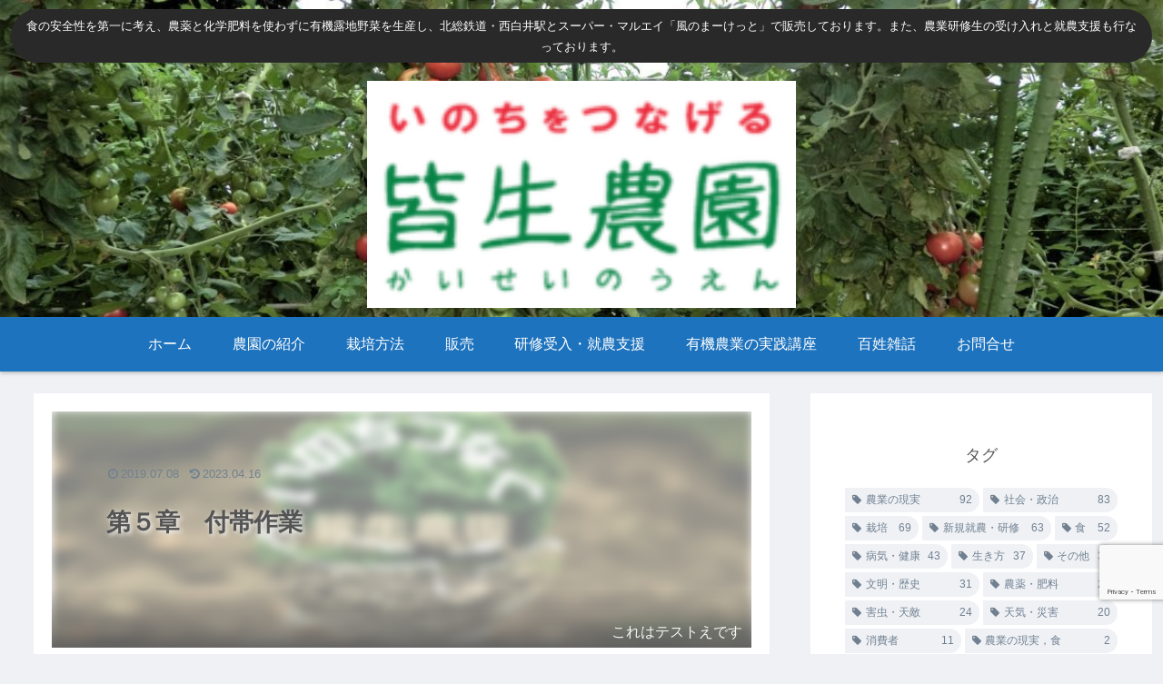

--- FILE ---
content_type: text/html; charset=utf-8
request_url: https://www.google.com/recaptcha/api2/anchor?ar=1&k=6Lc0jhYlAAAAAPU0UcDKP1CxK1Ni9aiwqj92lilj&co=aHR0cHM6Ly9rYWlzZWktZi5jb206NDQz&hl=en&v=PoyoqOPhxBO7pBk68S4YbpHZ&size=invisible&anchor-ms=20000&execute-ms=30000&cb=9tofsokvpllc
body_size: 49701
content:
<!DOCTYPE HTML><html dir="ltr" lang="en"><head><meta http-equiv="Content-Type" content="text/html; charset=UTF-8">
<meta http-equiv="X-UA-Compatible" content="IE=edge">
<title>reCAPTCHA</title>
<style type="text/css">
/* cyrillic-ext */
@font-face {
  font-family: 'Roboto';
  font-style: normal;
  font-weight: 400;
  font-stretch: 100%;
  src: url(//fonts.gstatic.com/s/roboto/v48/KFO7CnqEu92Fr1ME7kSn66aGLdTylUAMa3GUBHMdazTgWw.woff2) format('woff2');
  unicode-range: U+0460-052F, U+1C80-1C8A, U+20B4, U+2DE0-2DFF, U+A640-A69F, U+FE2E-FE2F;
}
/* cyrillic */
@font-face {
  font-family: 'Roboto';
  font-style: normal;
  font-weight: 400;
  font-stretch: 100%;
  src: url(//fonts.gstatic.com/s/roboto/v48/KFO7CnqEu92Fr1ME7kSn66aGLdTylUAMa3iUBHMdazTgWw.woff2) format('woff2');
  unicode-range: U+0301, U+0400-045F, U+0490-0491, U+04B0-04B1, U+2116;
}
/* greek-ext */
@font-face {
  font-family: 'Roboto';
  font-style: normal;
  font-weight: 400;
  font-stretch: 100%;
  src: url(//fonts.gstatic.com/s/roboto/v48/KFO7CnqEu92Fr1ME7kSn66aGLdTylUAMa3CUBHMdazTgWw.woff2) format('woff2');
  unicode-range: U+1F00-1FFF;
}
/* greek */
@font-face {
  font-family: 'Roboto';
  font-style: normal;
  font-weight: 400;
  font-stretch: 100%;
  src: url(//fonts.gstatic.com/s/roboto/v48/KFO7CnqEu92Fr1ME7kSn66aGLdTylUAMa3-UBHMdazTgWw.woff2) format('woff2');
  unicode-range: U+0370-0377, U+037A-037F, U+0384-038A, U+038C, U+038E-03A1, U+03A3-03FF;
}
/* math */
@font-face {
  font-family: 'Roboto';
  font-style: normal;
  font-weight: 400;
  font-stretch: 100%;
  src: url(//fonts.gstatic.com/s/roboto/v48/KFO7CnqEu92Fr1ME7kSn66aGLdTylUAMawCUBHMdazTgWw.woff2) format('woff2');
  unicode-range: U+0302-0303, U+0305, U+0307-0308, U+0310, U+0312, U+0315, U+031A, U+0326-0327, U+032C, U+032F-0330, U+0332-0333, U+0338, U+033A, U+0346, U+034D, U+0391-03A1, U+03A3-03A9, U+03B1-03C9, U+03D1, U+03D5-03D6, U+03F0-03F1, U+03F4-03F5, U+2016-2017, U+2034-2038, U+203C, U+2040, U+2043, U+2047, U+2050, U+2057, U+205F, U+2070-2071, U+2074-208E, U+2090-209C, U+20D0-20DC, U+20E1, U+20E5-20EF, U+2100-2112, U+2114-2115, U+2117-2121, U+2123-214F, U+2190, U+2192, U+2194-21AE, U+21B0-21E5, U+21F1-21F2, U+21F4-2211, U+2213-2214, U+2216-22FF, U+2308-230B, U+2310, U+2319, U+231C-2321, U+2336-237A, U+237C, U+2395, U+239B-23B7, U+23D0, U+23DC-23E1, U+2474-2475, U+25AF, U+25B3, U+25B7, U+25BD, U+25C1, U+25CA, U+25CC, U+25FB, U+266D-266F, U+27C0-27FF, U+2900-2AFF, U+2B0E-2B11, U+2B30-2B4C, U+2BFE, U+3030, U+FF5B, U+FF5D, U+1D400-1D7FF, U+1EE00-1EEFF;
}
/* symbols */
@font-face {
  font-family: 'Roboto';
  font-style: normal;
  font-weight: 400;
  font-stretch: 100%;
  src: url(//fonts.gstatic.com/s/roboto/v48/KFO7CnqEu92Fr1ME7kSn66aGLdTylUAMaxKUBHMdazTgWw.woff2) format('woff2');
  unicode-range: U+0001-000C, U+000E-001F, U+007F-009F, U+20DD-20E0, U+20E2-20E4, U+2150-218F, U+2190, U+2192, U+2194-2199, U+21AF, U+21E6-21F0, U+21F3, U+2218-2219, U+2299, U+22C4-22C6, U+2300-243F, U+2440-244A, U+2460-24FF, U+25A0-27BF, U+2800-28FF, U+2921-2922, U+2981, U+29BF, U+29EB, U+2B00-2BFF, U+4DC0-4DFF, U+FFF9-FFFB, U+10140-1018E, U+10190-1019C, U+101A0, U+101D0-101FD, U+102E0-102FB, U+10E60-10E7E, U+1D2C0-1D2D3, U+1D2E0-1D37F, U+1F000-1F0FF, U+1F100-1F1AD, U+1F1E6-1F1FF, U+1F30D-1F30F, U+1F315, U+1F31C, U+1F31E, U+1F320-1F32C, U+1F336, U+1F378, U+1F37D, U+1F382, U+1F393-1F39F, U+1F3A7-1F3A8, U+1F3AC-1F3AF, U+1F3C2, U+1F3C4-1F3C6, U+1F3CA-1F3CE, U+1F3D4-1F3E0, U+1F3ED, U+1F3F1-1F3F3, U+1F3F5-1F3F7, U+1F408, U+1F415, U+1F41F, U+1F426, U+1F43F, U+1F441-1F442, U+1F444, U+1F446-1F449, U+1F44C-1F44E, U+1F453, U+1F46A, U+1F47D, U+1F4A3, U+1F4B0, U+1F4B3, U+1F4B9, U+1F4BB, U+1F4BF, U+1F4C8-1F4CB, U+1F4D6, U+1F4DA, U+1F4DF, U+1F4E3-1F4E6, U+1F4EA-1F4ED, U+1F4F7, U+1F4F9-1F4FB, U+1F4FD-1F4FE, U+1F503, U+1F507-1F50B, U+1F50D, U+1F512-1F513, U+1F53E-1F54A, U+1F54F-1F5FA, U+1F610, U+1F650-1F67F, U+1F687, U+1F68D, U+1F691, U+1F694, U+1F698, U+1F6AD, U+1F6B2, U+1F6B9-1F6BA, U+1F6BC, U+1F6C6-1F6CF, U+1F6D3-1F6D7, U+1F6E0-1F6EA, U+1F6F0-1F6F3, U+1F6F7-1F6FC, U+1F700-1F7FF, U+1F800-1F80B, U+1F810-1F847, U+1F850-1F859, U+1F860-1F887, U+1F890-1F8AD, U+1F8B0-1F8BB, U+1F8C0-1F8C1, U+1F900-1F90B, U+1F93B, U+1F946, U+1F984, U+1F996, U+1F9E9, U+1FA00-1FA6F, U+1FA70-1FA7C, U+1FA80-1FA89, U+1FA8F-1FAC6, U+1FACE-1FADC, U+1FADF-1FAE9, U+1FAF0-1FAF8, U+1FB00-1FBFF;
}
/* vietnamese */
@font-face {
  font-family: 'Roboto';
  font-style: normal;
  font-weight: 400;
  font-stretch: 100%;
  src: url(//fonts.gstatic.com/s/roboto/v48/KFO7CnqEu92Fr1ME7kSn66aGLdTylUAMa3OUBHMdazTgWw.woff2) format('woff2');
  unicode-range: U+0102-0103, U+0110-0111, U+0128-0129, U+0168-0169, U+01A0-01A1, U+01AF-01B0, U+0300-0301, U+0303-0304, U+0308-0309, U+0323, U+0329, U+1EA0-1EF9, U+20AB;
}
/* latin-ext */
@font-face {
  font-family: 'Roboto';
  font-style: normal;
  font-weight: 400;
  font-stretch: 100%;
  src: url(//fonts.gstatic.com/s/roboto/v48/KFO7CnqEu92Fr1ME7kSn66aGLdTylUAMa3KUBHMdazTgWw.woff2) format('woff2');
  unicode-range: U+0100-02BA, U+02BD-02C5, U+02C7-02CC, U+02CE-02D7, U+02DD-02FF, U+0304, U+0308, U+0329, U+1D00-1DBF, U+1E00-1E9F, U+1EF2-1EFF, U+2020, U+20A0-20AB, U+20AD-20C0, U+2113, U+2C60-2C7F, U+A720-A7FF;
}
/* latin */
@font-face {
  font-family: 'Roboto';
  font-style: normal;
  font-weight: 400;
  font-stretch: 100%;
  src: url(//fonts.gstatic.com/s/roboto/v48/KFO7CnqEu92Fr1ME7kSn66aGLdTylUAMa3yUBHMdazQ.woff2) format('woff2');
  unicode-range: U+0000-00FF, U+0131, U+0152-0153, U+02BB-02BC, U+02C6, U+02DA, U+02DC, U+0304, U+0308, U+0329, U+2000-206F, U+20AC, U+2122, U+2191, U+2193, U+2212, U+2215, U+FEFF, U+FFFD;
}
/* cyrillic-ext */
@font-face {
  font-family: 'Roboto';
  font-style: normal;
  font-weight: 500;
  font-stretch: 100%;
  src: url(//fonts.gstatic.com/s/roboto/v48/KFO7CnqEu92Fr1ME7kSn66aGLdTylUAMa3GUBHMdazTgWw.woff2) format('woff2');
  unicode-range: U+0460-052F, U+1C80-1C8A, U+20B4, U+2DE0-2DFF, U+A640-A69F, U+FE2E-FE2F;
}
/* cyrillic */
@font-face {
  font-family: 'Roboto';
  font-style: normal;
  font-weight: 500;
  font-stretch: 100%;
  src: url(//fonts.gstatic.com/s/roboto/v48/KFO7CnqEu92Fr1ME7kSn66aGLdTylUAMa3iUBHMdazTgWw.woff2) format('woff2');
  unicode-range: U+0301, U+0400-045F, U+0490-0491, U+04B0-04B1, U+2116;
}
/* greek-ext */
@font-face {
  font-family: 'Roboto';
  font-style: normal;
  font-weight: 500;
  font-stretch: 100%;
  src: url(//fonts.gstatic.com/s/roboto/v48/KFO7CnqEu92Fr1ME7kSn66aGLdTylUAMa3CUBHMdazTgWw.woff2) format('woff2');
  unicode-range: U+1F00-1FFF;
}
/* greek */
@font-face {
  font-family: 'Roboto';
  font-style: normal;
  font-weight: 500;
  font-stretch: 100%;
  src: url(//fonts.gstatic.com/s/roboto/v48/KFO7CnqEu92Fr1ME7kSn66aGLdTylUAMa3-UBHMdazTgWw.woff2) format('woff2');
  unicode-range: U+0370-0377, U+037A-037F, U+0384-038A, U+038C, U+038E-03A1, U+03A3-03FF;
}
/* math */
@font-face {
  font-family: 'Roboto';
  font-style: normal;
  font-weight: 500;
  font-stretch: 100%;
  src: url(//fonts.gstatic.com/s/roboto/v48/KFO7CnqEu92Fr1ME7kSn66aGLdTylUAMawCUBHMdazTgWw.woff2) format('woff2');
  unicode-range: U+0302-0303, U+0305, U+0307-0308, U+0310, U+0312, U+0315, U+031A, U+0326-0327, U+032C, U+032F-0330, U+0332-0333, U+0338, U+033A, U+0346, U+034D, U+0391-03A1, U+03A3-03A9, U+03B1-03C9, U+03D1, U+03D5-03D6, U+03F0-03F1, U+03F4-03F5, U+2016-2017, U+2034-2038, U+203C, U+2040, U+2043, U+2047, U+2050, U+2057, U+205F, U+2070-2071, U+2074-208E, U+2090-209C, U+20D0-20DC, U+20E1, U+20E5-20EF, U+2100-2112, U+2114-2115, U+2117-2121, U+2123-214F, U+2190, U+2192, U+2194-21AE, U+21B0-21E5, U+21F1-21F2, U+21F4-2211, U+2213-2214, U+2216-22FF, U+2308-230B, U+2310, U+2319, U+231C-2321, U+2336-237A, U+237C, U+2395, U+239B-23B7, U+23D0, U+23DC-23E1, U+2474-2475, U+25AF, U+25B3, U+25B7, U+25BD, U+25C1, U+25CA, U+25CC, U+25FB, U+266D-266F, U+27C0-27FF, U+2900-2AFF, U+2B0E-2B11, U+2B30-2B4C, U+2BFE, U+3030, U+FF5B, U+FF5D, U+1D400-1D7FF, U+1EE00-1EEFF;
}
/* symbols */
@font-face {
  font-family: 'Roboto';
  font-style: normal;
  font-weight: 500;
  font-stretch: 100%;
  src: url(//fonts.gstatic.com/s/roboto/v48/KFO7CnqEu92Fr1ME7kSn66aGLdTylUAMaxKUBHMdazTgWw.woff2) format('woff2');
  unicode-range: U+0001-000C, U+000E-001F, U+007F-009F, U+20DD-20E0, U+20E2-20E4, U+2150-218F, U+2190, U+2192, U+2194-2199, U+21AF, U+21E6-21F0, U+21F3, U+2218-2219, U+2299, U+22C4-22C6, U+2300-243F, U+2440-244A, U+2460-24FF, U+25A0-27BF, U+2800-28FF, U+2921-2922, U+2981, U+29BF, U+29EB, U+2B00-2BFF, U+4DC0-4DFF, U+FFF9-FFFB, U+10140-1018E, U+10190-1019C, U+101A0, U+101D0-101FD, U+102E0-102FB, U+10E60-10E7E, U+1D2C0-1D2D3, U+1D2E0-1D37F, U+1F000-1F0FF, U+1F100-1F1AD, U+1F1E6-1F1FF, U+1F30D-1F30F, U+1F315, U+1F31C, U+1F31E, U+1F320-1F32C, U+1F336, U+1F378, U+1F37D, U+1F382, U+1F393-1F39F, U+1F3A7-1F3A8, U+1F3AC-1F3AF, U+1F3C2, U+1F3C4-1F3C6, U+1F3CA-1F3CE, U+1F3D4-1F3E0, U+1F3ED, U+1F3F1-1F3F3, U+1F3F5-1F3F7, U+1F408, U+1F415, U+1F41F, U+1F426, U+1F43F, U+1F441-1F442, U+1F444, U+1F446-1F449, U+1F44C-1F44E, U+1F453, U+1F46A, U+1F47D, U+1F4A3, U+1F4B0, U+1F4B3, U+1F4B9, U+1F4BB, U+1F4BF, U+1F4C8-1F4CB, U+1F4D6, U+1F4DA, U+1F4DF, U+1F4E3-1F4E6, U+1F4EA-1F4ED, U+1F4F7, U+1F4F9-1F4FB, U+1F4FD-1F4FE, U+1F503, U+1F507-1F50B, U+1F50D, U+1F512-1F513, U+1F53E-1F54A, U+1F54F-1F5FA, U+1F610, U+1F650-1F67F, U+1F687, U+1F68D, U+1F691, U+1F694, U+1F698, U+1F6AD, U+1F6B2, U+1F6B9-1F6BA, U+1F6BC, U+1F6C6-1F6CF, U+1F6D3-1F6D7, U+1F6E0-1F6EA, U+1F6F0-1F6F3, U+1F6F7-1F6FC, U+1F700-1F7FF, U+1F800-1F80B, U+1F810-1F847, U+1F850-1F859, U+1F860-1F887, U+1F890-1F8AD, U+1F8B0-1F8BB, U+1F8C0-1F8C1, U+1F900-1F90B, U+1F93B, U+1F946, U+1F984, U+1F996, U+1F9E9, U+1FA00-1FA6F, U+1FA70-1FA7C, U+1FA80-1FA89, U+1FA8F-1FAC6, U+1FACE-1FADC, U+1FADF-1FAE9, U+1FAF0-1FAF8, U+1FB00-1FBFF;
}
/* vietnamese */
@font-face {
  font-family: 'Roboto';
  font-style: normal;
  font-weight: 500;
  font-stretch: 100%;
  src: url(//fonts.gstatic.com/s/roboto/v48/KFO7CnqEu92Fr1ME7kSn66aGLdTylUAMa3OUBHMdazTgWw.woff2) format('woff2');
  unicode-range: U+0102-0103, U+0110-0111, U+0128-0129, U+0168-0169, U+01A0-01A1, U+01AF-01B0, U+0300-0301, U+0303-0304, U+0308-0309, U+0323, U+0329, U+1EA0-1EF9, U+20AB;
}
/* latin-ext */
@font-face {
  font-family: 'Roboto';
  font-style: normal;
  font-weight: 500;
  font-stretch: 100%;
  src: url(//fonts.gstatic.com/s/roboto/v48/KFO7CnqEu92Fr1ME7kSn66aGLdTylUAMa3KUBHMdazTgWw.woff2) format('woff2');
  unicode-range: U+0100-02BA, U+02BD-02C5, U+02C7-02CC, U+02CE-02D7, U+02DD-02FF, U+0304, U+0308, U+0329, U+1D00-1DBF, U+1E00-1E9F, U+1EF2-1EFF, U+2020, U+20A0-20AB, U+20AD-20C0, U+2113, U+2C60-2C7F, U+A720-A7FF;
}
/* latin */
@font-face {
  font-family: 'Roboto';
  font-style: normal;
  font-weight: 500;
  font-stretch: 100%;
  src: url(//fonts.gstatic.com/s/roboto/v48/KFO7CnqEu92Fr1ME7kSn66aGLdTylUAMa3yUBHMdazQ.woff2) format('woff2');
  unicode-range: U+0000-00FF, U+0131, U+0152-0153, U+02BB-02BC, U+02C6, U+02DA, U+02DC, U+0304, U+0308, U+0329, U+2000-206F, U+20AC, U+2122, U+2191, U+2193, U+2212, U+2215, U+FEFF, U+FFFD;
}
/* cyrillic-ext */
@font-face {
  font-family: 'Roboto';
  font-style: normal;
  font-weight: 900;
  font-stretch: 100%;
  src: url(//fonts.gstatic.com/s/roboto/v48/KFO7CnqEu92Fr1ME7kSn66aGLdTylUAMa3GUBHMdazTgWw.woff2) format('woff2');
  unicode-range: U+0460-052F, U+1C80-1C8A, U+20B4, U+2DE0-2DFF, U+A640-A69F, U+FE2E-FE2F;
}
/* cyrillic */
@font-face {
  font-family: 'Roboto';
  font-style: normal;
  font-weight: 900;
  font-stretch: 100%;
  src: url(//fonts.gstatic.com/s/roboto/v48/KFO7CnqEu92Fr1ME7kSn66aGLdTylUAMa3iUBHMdazTgWw.woff2) format('woff2');
  unicode-range: U+0301, U+0400-045F, U+0490-0491, U+04B0-04B1, U+2116;
}
/* greek-ext */
@font-face {
  font-family: 'Roboto';
  font-style: normal;
  font-weight: 900;
  font-stretch: 100%;
  src: url(//fonts.gstatic.com/s/roboto/v48/KFO7CnqEu92Fr1ME7kSn66aGLdTylUAMa3CUBHMdazTgWw.woff2) format('woff2');
  unicode-range: U+1F00-1FFF;
}
/* greek */
@font-face {
  font-family: 'Roboto';
  font-style: normal;
  font-weight: 900;
  font-stretch: 100%;
  src: url(//fonts.gstatic.com/s/roboto/v48/KFO7CnqEu92Fr1ME7kSn66aGLdTylUAMa3-UBHMdazTgWw.woff2) format('woff2');
  unicode-range: U+0370-0377, U+037A-037F, U+0384-038A, U+038C, U+038E-03A1, U+03A3-03FF;
}
/* math */
@font-face {
  font-family: 'Roboto';
  font-style: normal;
  font-weight: 900;
  font-stretch: 100%;
  src: url(//fonts.gstatic.com/s/roboto/v48/KFO7CnqEu92Fr1ME7kSn66aGLdTylUAMawCUBHMdazTgWw.woff2) format('woff2');
  unicode-range: U+0302-0303, U+0305, U+0307-0308, U+0310, U+0312, U+0315, U+031A, U+0326-0327, U+032C, U+032F-0330, U+0332-0333, U+0338, U+033A, U+0346, U+034D, U+0391-03A1, U+03A3-03A9, U+03B1-03C9, U+03D1, U+03D5-03D6, U+03F0-03F1, U+03F4-03F5, U+2016-2017, U+2034-2038, U+203C, U+2040, U+2043, U+2047, U+2050, U+2057, U+205F, U+2070-2071, U+2074-208E, U+2090-209C, U+20D0-20DC, U+20E1, U+20E5-20EF, U+2100-2112, U+2114-2115, U+2117-2121, U+2123-214F, U+2190, U+2192, U+2194-21AE, U+21B0-21E5, U+21F1-21F2, U+21F4-2211, U+2213-2214, U+2216-22FF, U+2308-230B, U+2310, U+2319, U+231C-2321, U+2336-237A, U+237C, U+2395, U+239B-23B7, U+23D0, U+23DC-23E1, U+2474-2475, U+25AF, U+25B3, U+25B7, U+25BD, U+25C1, U+25CA, U+25CC, U+25FB, U+266D-266F, U+27C0-27FF, U+2900-2AFF, U+2B0E-2B11, U+2B30-2B4C, U+2BFE, U+3030, U+FF5B, U+FF5D, U+1D400-1D7FF, U+1EE00-1EEFF;
}
/* symbols */
@font-face {
  font-family: 'Roboto';
  font-style: normal;
  font-weight: 900;
  font-stretch: 100%;
  src: url(//fonts.gstatic.com/s/roboto/v48/KFO7CnqEu92Fr1ME7kSn66aGLdTylUAMaxKUBHMdazTgWw.woff2) format('woff2');
  unicode-range: U+0001-000C, U+000E-001F, U+007F-009F, U+20DD-20E0, U+20E2-20E4, U+2150-218F, U+2190, U+2192, U+2194-2199, U+21AF, U+21E6-21F0, U+21F3, U+2218-2219, U+2299, U+22C4-22C6, U+2300-243F, U+2440-244A, U+2460-24FF, U+25A0-27BF, U+2800-28FF, U+2921-2922, U+2981, U+29BF, U+29EB, U+2B00-2BFF, U+4DC0-4DFF, U+FFF9-FFFB, U+10140-1018E, U+10190-1019C, U+101A0, U+101D0-101FD, U+102E0-102FB, U+10E60-10E7E, U+1D2C0-1D2D3, U+1D2E0-1D37F, U+1F000-1F0FF, U+1F100-1F1AD, U+1F1E6-1F1FF, U+1F30D-1F30F, U+1F315, U+1F31C, U+1F31E, U+1F320-1F32C, U+1F336, U+1F378, U+1F37D, U+1F382, U+1F393-1F39F, U+1F3A7-1F3A8, U+1F3AC-1F3AF, U+1F3C2, U+1F3C4-1F3C6, U+1F3CA-1F3CE, U+1F3D4-1F3E0, U+1F3ED, U+1F3F1-1F3F3, U+1F3F5-1F3F7, U+1F408, U+1F415, U+1F41F, U+1F426, U+1F43F, U+1F441-1F442, U+1F444, U+1F446-1F449, U+1F44C-1F44E, U+1F453, U+1F46A, U+1F47D, U+1F4A3, U+1F4B0, U+1F4B3, U+1F4B9, U+1F4BB, U+1F4BF, U+1F4C8-1F4CB, U+1F4D6, U+1F4DA, U+1F4DF, U+1F4E3-1F4E6, U+1F4EA-1F4ED, U+1F4F7, U+1F4F9-1F4FB, U+1F4FD-1F4FE, U+1F503, U+1F507-1F50B, U+1F50D, U+1F512-1F513, U+1F53E-1F54A, U+1F54F-1F5FA, U+1F610, U+1F650-1F67F, U+1F687, U+1F68D, U+1F691, U+1F694, U+1F698, U+1F6AD, U+1F6B2, U+1F6B9-1F6BA, U+1F6BC, U+1F6C6-1F6CF, U+1F6D3-1F6D7, U+1F6E0-1F6EA, U+1F6F0-1F6F3, U+1F6F7-1F6FC, U+1F700-1F7FF, U+1F800-1F80B, U+1F810-1F847, U+1F850-1F859, U+1F860-1F887, U+1F890-1F8AD, U+1F8B0-1F8BB, U+1F8C0-1F8C1, U+1F900-1F90B, U+1F93B, U+1F946, U+1F984, U+1F996, U+1F9E9, U+1FA00-1FA6F, U+1FA70-1FA7C, U+1FA80-1FA89, U+1FA8F-1FAC6, U+1FACE-1FADC, U+1FADF-1FAE9, U+1FAF0-1FAF8, U+1FB00-1FBFF;
}
/* vietnamese */
@font-face {
  font-family: 'Roboto';
  font-style: normal;
  font-weight: 900;
  font-stretch: 100%;
  src: url(//fonts.gstatic.com/s/roboto/v48/KFO7CnqEu92Fr1ME7kSn66aGLdTylUAMa3OUBHMdazTgWw.woff2) format('woff2');
  unicode-range: U+0102-0103, U+0110-0111, U+0128-0129, U+0168-0169, U+01A0-01A1, U+01AF-01B0, U+0300-0301, U+0303-0304, U+0308-0309, U+0323, U+0329, U+1EA0-1EF9, U+20AB;
}
/* latin-ext */
@font-face {
  font-family: 'Roboto';
  font-style: normal;
  font-weight: 900;
  font-stretch: 100%;
  src: url(//fonts.gstatic.com/s/roboto/v48/KFO7CnqEu92Fr1ME7kSn66aGLdTylUAMa3KUBHMdazTgWw.woff2) format('woff2');
  unicode-range: U+0100-02BA, U+02BD-02C5, U+02C7-02CC, U+02CE-02D7, U+02DD-02FF, U+0304, U+0308, U+0329, U+1D00-1DBF, U+1E00-1E9F, U+1EF2-1EFF, U+2020, U+20A0-20AB, U+20AD-20C0, U+2113, U+2C60-2C7F, U+A720-A7FF;
}
/* latin */
@font-face {
  font-family: 'Roboto';
  font-style: normal;
  font-weight: 900;
  font-stretch: 100%;
  src: url(//fonts.gstatic.com/s/roboto/v48/KFO7CnqEu92Fr1ME7kSn66aGLdTylUAMa3yUBHMdazQ.woff2) format('woff2');
  unicode-range: U+0000-00FF, U+0131, U+0152-0153, U+02BB-02BC, U+02C6, U+02DA, U+02DC, U+0304, U+0308, U+0329, U+2000-206F, U+20AC, U+2122, U+2191, U+2193, U+2212, U+2215, U+FEFF, U+FFFD;
}

</style>
<link rel="stylesheet" type="text/css" href="https://www.gstatic.com/recaptcha/releases/PoyoqOPhxBO7pBk68S4YbpHZ/styles__ltr.css">
<script nonce="AW6nLCDDfVEWTmuM24Zzxw" type="text/javascript">window['__recaptcha_api'] = 'https://www.google.com/recaptcha/api2/';</script>
<script type="text/javascript" src="https://www.gstatic.com/recaptcha/releases/PoyoqOPhxBO7pBk68S4YbpHZ/recaptcha__en.js" nonce="AW6nLCDDfVEWTmuM24Zzxw">
      
    </script></head>
<body><div id="rc-anchor-alert" class="rc-anchor-alert"></div>
<input type="hidden" id="recaptcha-token" value="[base64]">
<script type="text/javascript" nonce="AW6nLCDDfVEWTmuM24Zzxw">
      recaptcha.anchor.Main.init("[\x22ainput\x22,[\x22bgdata\x22,\x22\x22,\[base64]/[base64]/[base64]/KE4oMTI0LHYsdi5HKSxMWihsLHYpKTpOKDEyNCx2LGwpLFYpLHYpLFQpKSxGKDE3MSx2KX0scjc9ZnVuY3Rpb24obCl7cmV0dXJuIGx9LEM9ZnVuY3Rpb24obCxWLHYpe04odixsLFYpLFZbYWtdPTI3OTZ9LG49ZnVuY3Rpb24obCxWKXtWLlg9KChWLlg/[base64]/[base64]/[base64]/[base64]/[base64]/[base64]/[base64]/[base64]/[base64]/[base64]/[base64]\\u003d\x22,\[base64]\\u003d\x22,\x22bsKSw6bCtAVJFVHDtQ4swqAow6TDq8OjZQ5hwrzCkGNxw6jCpcOaD8OlfsKVRApAw5rDkzrCrHPConF4ScKqw6BdeTEbwqZSfibCgDcKesKEwobCrxFPw7fCgDfCtsO9wqjDiBTDh8K3MMKtw4/CoyPDs8OuwozCnHPCvz9Qwpg/wocaDm/Co8Oxw6/[base64]/[base64]/Ct8O6w68qbWl2PcK2GQnCnCXCikURwp7Dp8O3w5jDsBbDpyB4HAVHfMKfwqstOsOrw71RwqJpKcKPwqvDssOvw5o5w4/CgQpDMgvCpcOqw5JBXcKDw6rDhMKDw43Csgo/wrd2WiUCUmoCw4tOwolnw6dYJsKlNsO2w7zDrXttOcOHw7bDhcOnNnlXw53Ct3fDhlXDvRTCucKPdTdTJcOeQcOowp9qw5TCvFvCtcOOw7XClMO8w70rUUFsScOlYD7CncOBJw42w7sewoTDg8O1w7nClcO9wpnClRl1w5/CjMK4w5Z6w6TCnC5awpbDjsKQw6ROwr8BCcK4M8OxwrHDrkZQGgVRwqvDtsOgwrTCs1XDlXnDmhPCnGfCmybDqn89wpJdcgTCrcKrw6zCrMO4wp5KJx/Cq8Kfw7nCok97NcKPw5PCowdowqNAMWQawrYSd0PDrEUfw4wWBFh1wqnCilo8wrh1A8KNMSPDlUvCqcOlwq7DvcKpTcKfwq1jwqHCo8KdwpxDKMOjwrjCtcK0A8KYQzHDqMKZHwvDkWJwMsKXw4XChMONbMK5dMKqwqbCtXfCsD/[base64]/DsH/DlsKZwq9rY8O3ZGzCuMKqXhEzTl0BwqVhwpBMbUfDk8KyelLCq8KDIEB7wqVmCMOCw4bCsibDg3vCpzTDi8K6wrrCp8KhYMOGTn/Dk11Xw6NvScO5wrITw4IcO8OzCQPDg8KaTcKDwrnDjsOkW006MsK/[base64]/[base64]/Dk3/DuMKbw4whw7ogwpILwqQcRHnCqsORH8KaOcOHKMKFaMKcwpB+w6dNdxAjQWAnw7LDtW3DtGNTwqHCpcOefAMsHzDDkcK+MSorEMKTIB/CqcKrJCgmwpBSwp7CqcOvTU3CqBLDgcKwwrvCqsKbFS/Cj23Dl2nCtsOpOm/CjwMmLg3DqzkSw4fDlcOoXQzDrgoow5vDkMKnw63ClcKzR31NJTAYHcKKwoxAJsOqM09Tw5wZw6jCpTLDrsOUw5QiY05bw4RfwpVAw7PDpyvCtcOmw4QIwrEzw5zDlncaFDbDmADCl0V+fSEHX8KkwoJZVcKQwpbCv8K2CsOewp/Ck8O4NTpPNAXDoMOfw49KSzbDsXkyCmYoOcOSEg7CpsKAw5RDZhdFTQ/DgMKFKMK9EsKRwrjDvMOwHGTDt2vDgDUqw6vCjsOyembCmQYMZGjDsxIzw7UCMMOlDj3CqELDj8KuaTlqV3vCvD4iw6gza1sgwrdaw602cXvDoMO6wrLDiCgid8KQMsK6TMKzcEETScK2PsKRwp4bw47CtiR3Ng7Dhww2LsKtDH1xfiINN1AvOT7Ckk/DsUrDml4JwqJVw5d0XsKiUFUpdsOvw5zCjsO3w5XCiVJOw5gjR8KZZ8OKaGnCpAwCw5APKTHDsAbDhsKpw4/Cnn8qfDDDu2tIJcOtw61pPSU7CntAED1kMW3Cn2fCi8KtOBbDjg7CnQnCrBzCpyzDgyPCui/DnsOuEsK2F1PCqcOPZVABMEVBdh/CrWAXZzNXd8Kuw7zDjcOkVsOGTMOeEMK6JBMNUixZw5rCssKzNXhCworDpFHCm8K7w7jDi2/CpQYxwoJHw7ALOcK3woTDt10rwqLDsk/CsMKrNsOmw5gLNsKRCTE4JMO9w71iwpXCmiHDosOxw4zDl8KvwqoBw5zCsn3DmMKBHcKmw6HCpsOQw4PCjG7Ch1x/[base64]/CtlhPOMOlEsO/wqTDliLDsMOHXTzDsCPCs0A6JsKwwoTCmQDCmBfCk1zDqE/[base64]/Ds8ObwpjCmMOuwps4wpI7wpoaw7o3w70ew4PDr8OWw7c7woA8SGPCn8O1w6IEw7MawqZ8F8KzE8K7w43DicKSw7ELdQjDp8Oxw53DuUjDlMKdw4LDl8OiwrEZe8OLZcKqPMO5ecKhwoIdd8OOXx9Qw5fDoiFuw4xIw5jCiC/DtsKXAMOnACjCt8KKw57Ck1R9wqYqaS4pwp1FecO6NsKdw5RKBV11wrlnHwzCjUJ/c8O7fRV0WsO7w4jClChgTsKJWsKPYMOeCADCtHfCgsOsw5/CosOrworCoMO0FsKKw71eUsO5wq0rwofCkQ0twqZQw6rDhTLDpAkVOcOzV8OvDiAww5EiasObN8ONQVlFGHbCvgvCl2TCtSnDkcOac8OIwqvDrAVGwq4kH8KAAyXDvMO+w6RvOF1Vwq1Ew41kQcKpwpBSEDbDpzk4woJKwqE6WkIow6fDicKQSn/CqTzCo8KCZMOgBsKKJQBmccK9w4TCoMKnwoxudMKew64SHzcTTybDlcKXwrNEwq8sKcKGw6QBK0xaPFjDnhRzw5LCncKRw5vCoD1cw70OQzzClsKdC2BzwrnCjsKxUmJhHmPDk8OkwoMzw6fDnsKoDmc1w4dATsOLe8KlTCbDrDMdw5hcw6/Ct8KYAsO7SzNWw7HClktFw5PDhMKjwr7Cjmk1YyfCk8KIw4w5PWlJOsOTCwBrw6MgwqkPZnnDtcOQKMO/woBTw6VJwrkjwolvwpw0w4nCrlfCnFUZH8OWJz0dT8O3A8OzIQ/CtzAvMk9jPAgXMsKqwrVIwoobwrnDssOhO8KDCMOWw5/Ci8OhXUTDksKvw7jDlwo0wrs1w7nCi8K7b8KdNMOebDhKwpM1d8ObO1kiwprCrTLDtQFnwpokEAHDksOdGUh6RjfCmcOIw50LHsKNwpXCqMOsw4TDqz8cWW/[base64]/DhcKLDcKrYkvDmsOwT8O3asKUZnfDkDnCqsOdTXUkPcKNV8K7wqfDlETDvWw4wq/DhMOFIsO8w5LCmEDDiMONw6vDqMKZHcO3wrfDnSxUw45KC8O3w4/DhFNpR3fDvC11w53CuMKcfcOtw6/[base64]/[base64]/[base64]/Cp8Oiw7jCq8OCFT5Bw6LDocKkwpTDrSrDqGzCpVPDpMOKwop0w6g/w6XDmTDDnQJcw6t0cBDCj8OoGAbDrcOxEB7ClsOOXMKwZwvCtMKAw6/CjVsbBsOmw5TCi1k5w4V9wpzDlgIRw4MhQHl3a8K6woxdw588w5o0CXtew6Exw4V/S2gpLsOqw7fDuUVBw4RgXBYcT2rDosKswrFfa8ObCcO2AMOFOcKawpfCkjgLw7LCnMKzFsOBw7BBJMOaVABaShBqwopRw6F4FMK6dFDCrh5WMsOlwqvCisKow647XB3Dv8OREBBBeMO7wqLClsKzwpnDhsOow5LCosOZw7/CpQ0wQcKfwoRreCIMw4HDjQDDrcO5w5TDvcOleMOZwqHCs8Kfwo7CkAJGw5kof8OIwrp4wq1Fw7XDssO4EnrCjFXDgxNXwoIqAsOBworDgsKlfsOmwo7DisKdw75JISHDiMKgwrPCjMOMfXXDq0U3wqLCsCwuw7/[base64]/CjwlfI3PCryXDug0ue8KgwqB0WVMZRzPCoMKbw5waIsKHU8OaT0NSw4p9wpvCoh3Cp8K3w7bDn8Kiw7vDiwAfwq/Dq2g0wofDj8KIQsKJw5vCpsKcYxPDkMKCS8KuLMKow7pEDMO1Rk7DtcKGITDDr8OPwq3DvsO+CsKhw4rDo13ChcOtesKIwpcLAQ/DtcONHsOjwo1hwq9JwrYEHsKTDE1yw44pw44gE8Ohw7PDl09ZZ8OoVXVMwoHCt8KZwqlbw6hkw6QRwrTCtsKqT8KnT8OYwrZUw7zDkV3CncORT0dwT8K+OMK/TEhPVGHCmcOCd8KKw58CIsK0wo5mwr1ywqx8ZcKQwr/Cn8O3wq4+DcKKe8KvZBXDmsO+wrXDt8KywoTCiWxtB8OkwrzCmDcVw73DpMKLI8OZw7rChsOhcW1vw7jCrSYTwoTCpcK0XFk6X8OxYmXDo8OCwrXDvwR8HMOLE2bDlcKWXyYWSMOBTUkSwrHCrGEzwoVeLnnCiMKywqDDgMKew7/Dk8O4L8Ocw5PCtMOPSsORw7DDvsKbworDoUI1Z8OGwojDn8OYw4k4MzEHbMOZw6bDlBkvw6F+w6HCqm55wrrDm1TCmcKnw5rDjsOAwp7CpMKMXsOKP8KDDsOCwrxxwo5uwqhaw43Ck8OTw6UFV8KJQWHCmw7CskDCqcKuwpXChirCjsO0f2hDaj/DoCjDiMO8WMKaRWTDpsKOJ2N2AcOqcgXCmcKrPsKGw61/bj8Ew4XDrMOywp/DnidtwozDuMOMaMOjKcOZAyLDvG00VHvDvDbCphXDq3APwopxYsO+woBqJ8O2QcKOQMOGwoJCADPDmcOHwpNlKsKFw59Ewo/[base64]/DmsOQBDYZw7klwrjDosKnwqscGMO9w6tGw7nCssKPDMODKcOpw7ROIjLCvMKrw4g5C0jDikHCi3ogw7rDsBUCw4vCp8OUccKlFD9bwqrDocKsPWfDsMKhcXXDi1rDpWzDqyAKT8OQAsOCecOaw5Vjw6Qxwr/Di8OKwrHDohbCjcOEw6Ukw5PDjALDgUpSaEgqPGfClMKDwrNfJcKkwoIKwrYnwoEtScKVw5fCksORQjpYCcOuwrYCwo7Cp34bbMK1T3vCk8OTbMKwR8O0w79jw65sd8O1PcK7E8OowoXDqsKkw4/CjMOELDPCqsOMw4cjw5jDrUhew79Uwo/DuxMuwrLCvHhbwo3Dq8KfHQQmPsKFw7BpE3HDhlbDusKhwoI6wovCmh3DqcOVw7Anfj8lwrIpw4bCtcKccsKnw5PDqsKSwrUUw4DCh8KewpkRK8KEwpw9wpDCkCVNThwmw7TCj0srw7LCtsKlAMKUwpUAJMKKdMKkwrQgwr7DkMOOwofDpz7Cki7DgyrDoA/Cu8KVaRHCqMOhw7ZueVrDtwzChHrDpybDlg8vw77Cv8KzCkEBwqkCw4jDj8OrwrMcEcOnd8Khw54+wqNlQMKmw4fCqcO1wo9bSMOdeTjCgjTDpcKkU33CuBJ/[base64]/H8OnFMOPesKPIsKpw7jCoMKnwoLDgTPCu8OaQcOWwog/MG7CuS7Co8O5w7bChcKlw4fCr3rDh8Ktwrk5ccKuUcKKUmAaw4pyw58jTlMfK8OXdBfDtz3CrMOcVCLCqC7DmUoZFMOuwoPCrsO1w61Lw40/w5RuX8OMTMK6U8Knw4sAIMKGwr47axvCl8KfScKKwrHDmcKfLMORfCnCsVJgwp51cRnCqy4bAsKzwqbCpU3DkTA4CcONRSLCtA7Cn8O2RcO2wrLDlHUBG8OBFMKMwo4twp/DkVjDqQU5w4fDp8KidMOiJ8OOw5d4w6V3dcODESYLw7kCJBXDrsKPw7leP8OywpPDnEdidsOrwqjCoMOzw7vDnQ8hVsKUVcKJwqonY1EUw5oWwozDisKxw6wLVDrCsC/[base64]/Dg01HMcKiw4zCnsKtdHXDvsOWYMKDw4PDnsK7e8OpbsOYw5nCjElQw50WwoHDo2JkYcKeS3VHw7LCtA/DvcOJY8O3UMOgw5bCv8OOacK0woPDrMOHwooJWncNwqXCvsOvw7ZGQsOEecK1wrF2fcKTwpFTw7nCn8OAWsOMw7jDiMKbAlnDqhzCpsKrwqLCsMO2bVVxacOzA8OAw7UiwooiVks+Vml6wpDCoQjCiMK/fFbDrGTCm1Bsd3TDv2o9OcKGbsO5M2HDs3fDj8Kjw7V3wqFQNBbDp8OuwpYzKCfDuxzDuilhfsOHwobDgxxxwqTCosOOHAQswpvCkcO5V3XCg24Hw6MEdMKAWMOHw5DDlH/DrcKwwoLCi8KDwrpUWsOUwp7CujUmw53CncOBT3TChRorQzvCmlzCqsOnw5tFcgvDsmrCq8KfwrQ/w53DlFbDj38awr/[base64]/[base64]/CvMKBY8Kiw6nDrcO+ATY8w73DvMO/[base64]/CicOww64kwpQTw47DmxLDhcOiPkoTbMKhOjYxCsO/wqTClMOjw7PCiMOEw4PCgcK4QkXDpMOIwqfDsMKtJBYbwoVjbQV1A8OtCsOdf8KDwrt7w4FFPk0rw5HDnQxywoAUwrbCgBg3woTClMOTwozCjhttKg9HdBzCtcONKQUew5lhe8KUw7ZhbcKUHMK0wrLCpxHCvcOCwrjCoBpTwpXDlw3Cu8KTX8KCwobCoS5hw4BDHMO/w4hJCEDCqVBMW8OLwpbDlMOBw5PCrwlCwqYzFijDqQnCl1vDmcOJUigzw6LDssOxw6DDo8K5wp7Cj8OuGS/[base64]/[base64]/Dh8KuwqlhwpfDiMOrw5XCj8Kow5jCnMOww6/Ci8K2EMO0Q8KywpPCp1t4w7HDnAFpY8OfJiIjD8OQw49NwphkwpfDpcOvEWp6wq8AQ8O7wpYBw5HCgWjCu3zCh2UcwpvCiE1Zw5lKE2PChUzDocOlJcKYHA4XVMOVQ8OfNnXDhDrCi8KtKTfDncOFwqjCowAVdMO8d8Ohw4AQe8KQw5vDsgoXw67CpMOEGjnDiU/CosKjw47CjQjDsm5/[base64]/CnWTCrMOeF8OOwoolPsOgcyYiHMOxwq7DucKqwpBFb1/Dv8Kxwq7CrVbDkRvDhVg4CcOlSsOYwpbDpcOjwrbDjQDDu8K2fsKiFmXDu8KZwotUSlvDnh3CtsKYbhMow6RowrpMw7dKwrPCosO0WMK0w7bDrMO4CCIVwrh5w5pESMKJD0s0w40Kwp/CuMKTeCBlcsOWw7fCjcKawp7CugAPPsOoM8ObUS03c0/Cpk4Gwq7DqMOPwrnCn8K2w6PChsKEw6BlwoDDjEotwrskDBJUS8KDw4nDlC/CnjXDsiQ6w7bDkcO0A33DvS9tTArCkxDDohMiwoNFwp3DhcKXw4bCrmPCnsKtw5rCjMOcw6EWKcOQC8OVEB1UKCEldsKhw61Qw5p4w4Amw6wrw7U4w5cDw4vDvMOkXCF0wpdDYybDhMOERcKEw47DrMKle8O8SC/DnhrDkcKxRzXDg8KKw6bDqsOzeMOpdcOzD8KGZDLDisKxSDkOwqsCE8OJw5cBworDqsK6EQoKwpwnHcKWbMKyTAvDl23Cv8KcB8KHDcOpD8KrEWZqw7t1wo16w6QGZMOfw6rDqmHDkMO8woDCocKCw4HDiMKZw7PCpsKjw4HDig8yYH1FLsKCwoAfOH3Cgw/CvSfCo8KmOcKew48aI8KxIMKLf8KqTl41I8KSBwxFCyrDhgfDkCU2JcOLw4bCq8OVwqwoOUrDomRrwobDthvCt15zwpDChcK0Fj3CnhDCvsOwdWvDsn3DrsONb8KNGMK4w4vDvcODwqUZwqrDtMOgSCrDqjbCvX/Cu3VLw6PCikAnRlAzJ8OIOsKxw4vDtsOZFMOqwqdFCMOOwo/[base64]/DuMOWWsKrwpzCusOrwpFUesKmwqXCnznCpMKRwo/CmidMw4x5w5jCosK1w7DCr2/Dv0Mow7HCgcKlw50kwrXDojQMwpzCl3dKEsOKb8Oyw4Fwwqpzw5zCscKJBw92wq9Jw7/[base64]/[base64]/[base64]/[base64]/[base64]/DnBXDuihMDWVPw6HCnDnCqMKyTRd0SsO9Bn7ChcK9w7bCrBTDmcKwUUd2w6tvwpUNDi7Du3DCjsOuw74fwrXCuQHDlFtgwr3Du1ofOkwgwoIkwpXDrsOOw5Qmw4YecsOvbXM6egh4Qi7CrsKjw5ROwoonw5bDo8OoKsKqIMKQHE/DvXDDtMOLZBsjOX9Pwr5+X2TDnsKuDMOsw7HDqwzDjsK1woXDlsOQwprDtSrDmsKPflXDlsOewr/DoMKjw63DuMO7I1fCi3DDk8OqwpHCs8OZBcKww5/[base64]/CtkpwFXxPw7N3w6cVw5rDsAtmUTZoBX7ChcKrw55aTxocM8Kcw6HDqgzDq8OQFmjDuDl8TiBZwojDvRMywrpkflnCqMKkwpbCoBHDnQ/DkTMrw5TDtMKhw54Hw4BsTFrCg8Kawq7Ds8KlHsKbJcKEwrMSw442X1nDvMKPwr/[base64]/esKawrHDtMKNC1Y9wo/ChMKMScOtwqLDmyTDkH8ResKEwpfDtMOBcMKCwp9/w5c8IXvCjsKMGxt+Cj7Cj1TDvMKiw7jCpcOHw4rCncOgcMKbwoHDtDTDoxPDo04lwrfDs8KNWcKnEcK8Nm8hwoUVwoQkVj/DojFUw5zCiG3Cux9swpTDrRrDphxwwrHDoGciwqoXw6zDhDTCqRwfw5HChyBDCGg3VVjDjiMPUMOmAkfCgMOIfcO+wqRnK8KTwoLCq8Oew4rCgEjChmYuYRkqKSo6w67DkmZOTgTDpm1WwrfDj8Oew6hOTsO6wqnDkRsNRMK0Q2/CqHnDhlkJwpnDh8KCbBAaw4/[base64]/[base64]/[base64]/DrVXDkMOGwpPDrsKkOTpbwqbDvcOEwpHCmlvCtHFZwrtQSMOhbMO3woLCkcKYw6bCh1rCv8O5asKUIsKgwozDtUlhNmxbWMKkcMKjR8KBwpbCgsO1w60tw6Fyw4PCnA0mw4rChBjDk13Ckh3CsGQ9wqDDsMKAbsOHwqJBTUQVw5/CpcKnJUvDgjNAwo0ZwrR3EMKxJ0pxe8OpLUPDj0dLwpIUw5DDg8OJWcKzAMOWwp1pw53CnsKzTcK4csKVEMKsKEZ5wpTCucKZdiDChVzCv8KiVWdeRiwnE1/CmMOWEMO+w7R+OMK4w4ZjOXLCuyPCrHbCrH/CqMOfZBfDvsKaRsKqw4kfaMKDCxLCsMKOFiEEWsKsInRgw5FIecKecS3Dk8OZwqnChDdyVsKdf04hw6Q/wrXCjsOVDsKCA8OOw6pLwozDlcKIw6XDv3c2AcO2wqxywr/DtwEGw6jDvQfCmcKpwqs7wpfDkCnDsDxhw54pScKsw6jCiVbDmcKiw7DDncOXw7U3VMKYw5QPHcK2DcKZRMKWw77CqCRFwrJOREMDMUoBXgvCgMK3AzzDjMONOcK0w7DChUHCicKPLjxjKcOJWCYXSMKbEDXDsCk/[base64]/DrMOgw70owpYJw6dKwo3DshYgZVHCjlMqb8KQR8KNwpTDiAbCsBXCjyUndcKIwq1wCT7Ct8OdwpzCgArCusORw4nDp1lYKB3DtTzDtsKowrtFw6/CrkBvwqvDrFgpw5/[base64]/w4nCmsKSWWjCvcKXTcOnRMKRY8KnWMKja8Oawr3ChCNhwrlEacOoFsK3w49lw7NjIcO2asKGJsOqPsOQwrwXO23Dq0PCrsOzw7rDosKwbMO6w6LCr8KUwqVbGMK7NMOpwrQLwpJKw6F8woB/[base64]/Cm8O8YsKnP8KEw6TCu8K+PmhNwrnCqMK1D8ODHzfDkV/ChMOVwqYhH27ChCXCicOtwoLDsU87YsOrw6kHw4MvwqlQfRpGfwsyw6HDpzorA8KQwo5vwq5Owo3ClcK4w7rCq3UIwrIFw4AzdUpEwqdewrlBwq7CtQwJw6rDt8Osw6tOXcOzc8OUw5QawrvChDzDqMO2w7LCucKTwrwnPMK5w4Q/[base64]/DlMKAWW0Ow6fDsXpowqTDvMKJw6nDpMKtDFHChQ/DrQnDlHdEJcOCBhE6wp/Cr8OIEsKHBUgmcsKOw7E8w4HDg8OhVsKgdGvDgx/Cj8KZKMKyIcK6w4Qew5LCvx8HXsK5w4IVwp1swrJTw75Pw64NwpPDp8KtHVTDvVBiYTzClRXCtgAoViBVw5ArwrfDnsKHwoICTcOvBVl0Y8OABsKrCcKmwq4/w4pkW8OtXWZjw4fDisO3wofDumtxVz/DiD5beMOaYE/CkwTDqEDDvcOvY8OWwonDnsOOBsOsZGbCi8OJwqAkw7EWYMOIwrTDpzrCscKRbg0OwoA0wpvCqjHDugzCuDclwp1EIh/CvsOTw6DDgMKRVcKtwp3DpQbDvBZbWyjCmE8kS0xRwrXCv8Ogc8KJw6kBw7fCiU/CpMOZPkPCusOKwoPDgwJ0w7Rpwq7DoWbDksOkwoQ/wo4UUh7DviHCtMKzw4s2wofCqsOYwpvDlsK1BBplwoHDrBAyInHChsOuG8OGBMOywokSGcOnFMOMwoZXBFh3AF4vwqvDhETClnUqDMO5bE/Di8K1KlPDsMKjN8Oqw4ZiA0TCpxdycj7Du25uw5d3wpfDuzVSw4sbB8KuUEk0JsOJw5E/[base64]/[base64]/DgyNgwrdBw5Yww6fCncObwrfCojLCv8KgS2LDhzfDncKuwop/wqwJQD7CncK9MSpAYlpIDTjDvmBkw5/[base64]/Ch8KnwoDCpWJTQcKVEzrChS5Dw7HDh8OHMxLDpC1Dw6LCmVjCqgRPflTDjBJwAVoUbsKMw6fDoR/DrcK8YjUIw7lvwr/[base64]/CrcKYPxNcOBgZBmdGw6ATw6wKwrvCicKXwqp2wpjDsHjCk3XDkRoqCcKWLARNJ8OfHMKvwqPDtsKZVWdCw6PDgcK/wotYwq3DjcKZSHrDnMKeaFbDikBiwoJQa8Owcxdsw5AYwrs8w6DDmwHCjSRgw4LDnsOvw5h2ScKfwqDDh8KbwrbDokrCjSlLfTrCoMKiSBQ0wrd9wq1Fw5TDiSl1AMK7cCoRYVXChcKxwpDDsTZXwpUOcE55W2c8w6V4VSsow5ULw5RLIEFjw6rDpsO/[base64]/CowfCmMOrBsKmCMOuN8K/w5TCqcK9w794Igtaw6XDlcOEw4HDusK0w6wWQsKeCcORw65hwrrDuWTCs8K/w6fCmBrDgFh9FSvDjsKXw7ghw6PDr2bCoMOyV8KILcK4w4rDs8OJwo95wpDCkhvCrMOxw5DCsmvDm8OEKcOnGsOKQQnCpsKuM8KxNkB9woFgw5fDp33DksOgw65iwqYUcC5/w4PDgsKrw5LDgMOQw4LDssOew6hmwrZbDMOUEsOEw7jCscKBw5fDv8Kmwqkpw5PDrSdOZ0U3fMORw75mw4rDqy/DiCLDnMONwqDDoz/CjMO8wrF3w6zDj2nDlh0Uw5tSG8K8asK4Ym/DiMKgwqRWD8KJTDEeUMKcwp4zw4jCh1zDicOJw5sfAHYLw5Y+cExGw5RVYMOcKW7DgMKdTGLCmMKnNMKxMDnChw/CrcObw7bCpsK8NgpMw6ZOwpN6A1tqO8OfGMKZwqPCgsOfKGjDk8O+wp8DwpwEw7VbwpjCr8K8YcOWw4zDjmHDm2/[base64]/CqUbDk8OBw5FlcnxEwrjCj27CssOIw6EDwovDuMKcwqfDpW5nVVTCt8KALsKmwrjCosKiwp8sw4zCgcOhM2jDsMKWZCbCtcK4WAzCoS7CrcOZTzbCnh7Ch8K1wp5zBcOMHcKYJ8KvXj/DgsOWFMOFRcOPGsKJwo3CksO+fTspw63CqcOoMU7CgMOiE8KIGcOVwo85wqB5U8ORw5bDq8K2PcOzO3PDg0zClsOuw6gAwpFHw79Nw63CjljDvzrCixnCghDDjsKOXsOXwrTChsOiwqPDpcKCw6jDuWJ5IMO+JyjCrF45w4XCkDlZw6c/NlbCvg3CuUXCvcOnY8OgVsOdAcOJQyJxOHUrwr51O8Knw4XCiSFzw509w6TDosK+XMKCw6Bdw7nDvAPCuDE/WS7DhBbDtisxwqpvw7BWF2PDhMKnwovCiMOLw79Sw5PCoMOMwrlkw7MEEMO2F8OkSsKrSMOew7PClcOow77DocKoCEQVPzBWwpTDlsKIW3zCh2xBE8OmFcKow7/Ci8KgMMOJfMKVwqnDpMKYwqfDt8OXYQ5fw7sMwpxEMsOKJ8K+eMOEw6R9LcO3L3DCok/DvMO6wrUGfXzCpHrDicK0Y8KAe8OqFcOqw4dNBcOpSRs+SQfDiGPCmMKtw6h/[base64]/Co3HDjcOHHkTDkU8he8ObwrrCk8KgMTBgw6AEwosyBFwPfMOSwpXDjsKqwp7CkFvCtsO1w5RMOBXDpsKVRMKfwpzCkgsOwqzCp8KtwpwnKsOpwp0PUMOYIWPCicOsIAjDr3XCkWjDvADDicOnw6EXwrPDj3BBCBpww7vDhmrCqTRkf205FMOCfsKDQ1bDjcOsEmkpfR/Clm/DlMO3w7gJwo3Di8Knwp8Dw7gRw4LCrwTDlsKgUUHDhHHCrnFUw6nDjMKfwqFBa8KlworCqWk+w6XClsOVwoIuw7PCoTg3CMOPbx7Du8K3IsOtw6Yww6QzPnfCu8KhMB7Cr31qwqwxCcOHwrfDpS7CicKJw4IKw5DDsQBpwowkw7/CpzTDg1LDvsKSw6rCoWXDiMKRwp/Dv8Olw5xCwrHCuyZnamZTwoxZYMK9QsK9LcOjwr9ncgrCvlvDmzzDsMKXCFvDqcO+woDCij8Uw4nCosOtPgnCsXhEYcKXex3DsmwLEEhzdsO5fm9kT1fDthTDsw3DncOQw7XDlcOmO8KdJ3nCssOxbHkLBMOGwosqKB/DiidJDMKmwqTCkMOYNcKLw53Cjk/Cp8Oaw6oOw5TDhQDDlMKqwpd4wohSwrLCnsKfQMKWwo5fw7TDlGrCsgJgw4HDnQLCsirDoMOdLMOrYsOrWFZnwqN/[base64]/wpxvwogPRXMrGMOnwpLChUrCk8OVbhjDpcKKAnUuwrljwpJIDcKXQ8Okwq00wqXCrMOtw7NcwpZow6xoECLDli/Cs8KvBhIqw4TCsm/[base64]/[base64]/DpylXL8KHR3HCpzbCtsKyKsOAKxvDqMONUsKlEsKJw4LDoAsXGzrDmD4xwqQ7w5rDtsKCG8OgNcKLdcKNw6nDm8Odw4klwqkswqrDrE/CnQIfIkd+wpsSw5nCihVAUX8oZyF7wrIDdn8OA8O2wozDhw7CsAYRC8K8wplyw78Bw7/Dv8Oswp8PMlXDqsKtOXvCk08uwplQwrfDnsO4fMKowrZOwqfCrF9eAsO8wpjDm2/DlzrDjcKSw44SwrRvLgxNwqLDr8Kxw6LCqx4pw6rDpcKNwppDX0A3wrfDrB/DriNswrjDthLCnxYbw6DDtRzCkUc8w5zDpRfDu8O8CMOdRsKiwo3Djh7Dp8OJOsOfCWtlwqvDrzLCrsKuwrrDgcKAY8ODwoTDuntCHMK4w4vDucKNfcO9w6DCocOnE8KKwrtQwqBgYBgqWsO3NsKQwoRbwqQ5wpA+FWhOBk/[base64]/CpMOrUsOxWWvCkhvCi8K+ZcKPwpjDgTQOcyIZwp/CmMOneljCgMKswopFC8Odw6oRwpPCizXCi8O9OD1MNAocQ8KIHVonw7vCtg3CtF7Ck27CmcKSw4TDiU5PAjIUw73Dh1d5w5l3w50rC8OLXj3Dk8K9e8OGwrQQTcOPw6nCjMKGYznCvMKrwrZ9w5nCvcOBYAdzC8KQw4/DjsK7wrA0D3N8Mhliwq/[base64]/[base64]/XBLDlDzCksOfVCZ9w5oLRMOEX8KqwpcUUsKIwpsow69cAHoyw7cow444fcOAEmLCsm7ChyNew6TDqMKewpPDnsKGw6/[base64]/DmnnCv8Ohw4vCn8OGd0pZWsKyMRXCu8Oiw5seLMKbw7FWwq8+w53CtcOnGWLDrcK9fSgTG8OEw6RueWpqEwPCuF/DgkdQwot6w6VIKxpEL8O2wpUkBCzCjCrDimsIw4lxXjDCj8OqIlbDlcKWfVzClMKcwoxkL1NRcDkmAx7DnsKww6HCoBvCrcOZU8OHwqU7wpszbsORwoFiw4rCmMKBPcKow5RJwr5hb8K4HMOHw7IxJcKnK8OiwrRwwrMrCTxjVkILd8KNwpXDiiDCtmcbDn3CpMKewq/DlMOFwrfDnMKVCj0Mw6cEKsOVI1bDh8Ksw6FNw4zCuMO6CMO5wo7CtiQuwrjCp8O3wrlnIjdKwovDosKndg5mZETDsMOXwozDp0pmC8KdwprDi8OBw6/[base64]/CksK4V8KgHmxScMOKw7Jqw7bCqExAwoXDk8OMwr0uw7Fcw7fCqyTDoGjDvWTCg8K7TcOMejVPwoLDgVLDmi8GbBnCunPCo8OOwprDjcOkHG89wr3CmsK8d2nCisOlw7huw4tQUcKmM8OPfsO4wqNobcOCwq5ow5XDilhdIDJwEcOAw4RAKcOLRTZ/Pnw+dMKJSsOzwok2wrk7wpFzU8OnKsKkaMOuSWvDojdhw6ZLw43DosKqd0l6KcKyw7M9dHvCtWnDoHvCqDZ+FHPCgi88CMKeB8KpHgjDg8KEw5LCl1fDt8Kxw6JCcWlZwpNAwqPCulJIwr/[base64]/CkVzDgRs9woxYwoxQwr5TXCAePsKtWDl9w6ZtISvCh8KPNW7CisOkVMKyLsO/wrXCusKaw6Unw5JBwpcfaMOwWMOqw6fDicOJw6xkW8KZwq9mwoPCqsOWYMOmw6pEwpkqakoxHCMUw57Cm8KOcsO6w7oqwqbCn8KZMMOIwonCiwHCuAHDgTsCw5A2OMOhwoLDl8Kvw7/CqwXCrAh8QMOyJkZMw5XDiMOse8OKw4Qqw6Vpwq/[base64]/BHLDjmDCqMKeW8O6KMKpw4/Dq8OiLcOfw7NMGsOvHkHCrzoQw4wiQsObUsKxVWUyw44xFcKyOn/DiMKIJxTDvsKhF8O5Sm3CmFd3GjzCvCPCpn9fPcOuYkR4w5zDiVbCrsOlwq8Kw79iworDp8OXw4ZcMF7DpsOKworDimPDlcK0f8Kqw57DrGnCjG7DgMOqw5jDkzlTH8KkLRTCowTCrsOkw5vCuh8OdlLCk2DDvMO9EMK7w6PDuC/CoXrCng1ww5HCu8KSeW3ChGMkSDvDvcOKSMKGGXHDkh/DlcK6ZsOzA8O0w4HCrUAOw5DCtcK8TgJnw5jDvBDCoVhOwqdWwrTDmG9pHQjCjR7Cpy8kAG3DkwnDrFXCvSjDmSlSGBxgAkTDiBgJEHkYwqNJasKZSVcYWBnDskQ8wpxWXcOnUMOEX2paUMOdwrjChHFqasK5dcOSScOqw4kmw615w53CrkEkwqBLwoPCrSHCj8OBDC/DtgtGw5vDg8OZw5AYwqknw5NmSsKBwotuw4DDskzDhnooZyBXwrXCtMKnZcO/U8OfV8OJw5XCqXfCpEnCuMKtcFsxUHPDmmV0EcKpITZ2K8K/[base64]/[base64]/CncO5KsOCIsOVwogTBVDDu8Knw6TCuMK6WMK+wqR/wpXDhVrCml9vDHwjwpTDqMOEwq7CocK/wp9lw6kqPsOKAVnCnsOpwrk0wo/[base64]/AcOZZBc0Mh8Zw7fDs3/[base64]/w7bDnMOfw5YRwqPDqgVCw4nCvGMzw6vDv8OvKXrDjsOXw4dCwqLDjAzCkCfDpMKlw5EUwpXCiEPCjsKvw5pWDMO9DkTCh8KNw5sffMKsfMKLw5kaw48jCMKcwpNow4UwUhHCtWcQwqdtSgLChhRVDgfChjTCs0YUw5ICw4nDnRp/[base64]/DggF3w456wpzCnMKWdGrCmGFfJMKPwrTDqMO1c8O2w6XCiHPDrA8/V8KiVQ1LDcKoecKywrU/w7E2wo3CmsKew7zCmn1sw4zCmmJXSsOiwpc7DcK5YXkjXcOQw6PDiMOww7HDp3/CnMKpwozDh17DuXnDqBHDt8KWHE7DqRzCkxbCtD8wwrRQwq1Pwr3Ckh9GwrzCh1d6w5nDgkXCrGfClBzDusK2w6Y1w6zCscOULkzDvW3CgDY\\u003d\x22],null,[\x22conf\x22,null,\x226Lc0jhYlAAAAAPU0UcDKP1CxK1Ni9aiwqj92lilj\x22,0,null,null,null,0,[21,125,63,73,95,87,41,43,42,83,102,105,109,121],[1017145,797],0,null,null,null,null,0,null,0,null,700,1,null,0,\[base64]/76lBhnEnQkZnOKMAhk\\u003d\x22,0,0,null,null,1,null,0,1,null,null,null,0],\x22https://kaisei-f.com:443\x22,null,[3,1,1],null,null,null,1,3600,[\x22https://www.google.com/intl/en/policies/privacy/\x22,\x22https://www.google.com/intl/en/policies/terms/\x22],\x22O15SJjprM4lgvlAFf7CyHTGJSgahQiG5GqnomhOA2/Q\\u003d\x22,1,0,null,1,1768723290943,0,0,[97,93,5,62],null,[165,44,48],\x22RC-7rIx1IUXhyd0nQ\x22,null,null,null,null,null,\x220dAFcWeA6X3I_7Q44EWVTbadbV36NSL0k2W5ozU2DRTU6IrkNKz8WhwcHLVjrAqbF4qMnveQ3QBWEnk6kztfgTwEDveMvhyN3GGA\x22,1768806090854]");
    </script></body></html>